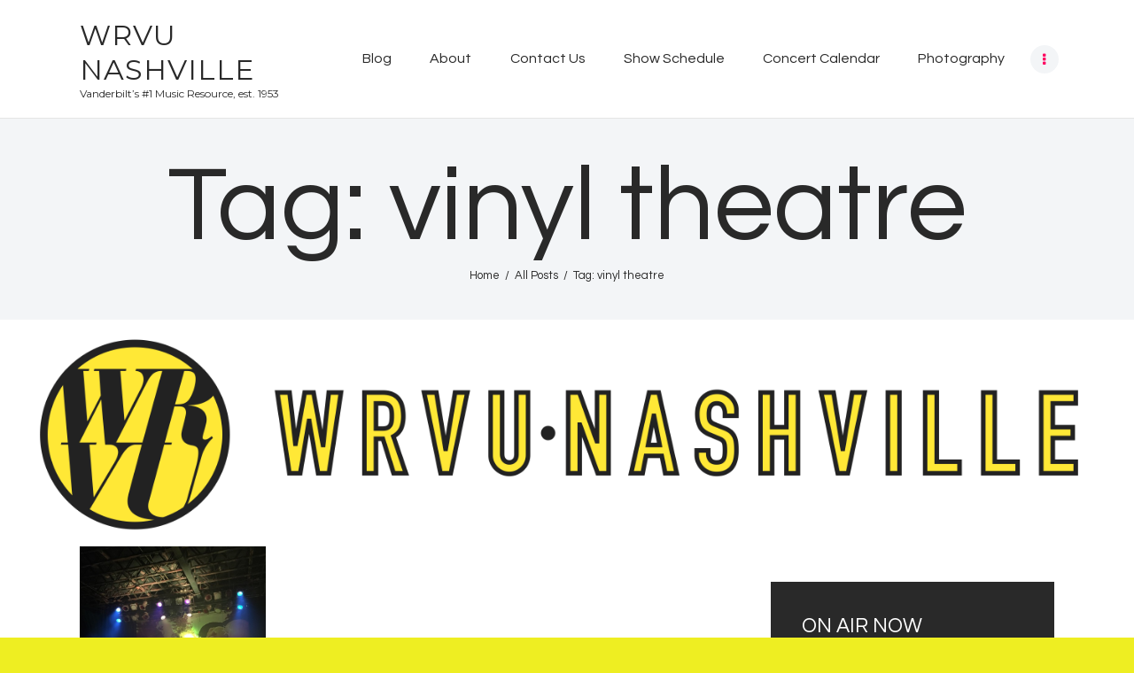

--- FILE ---
content_type: text/html; charset=UTF-8
request_url: https://wrvu.org/tag/vinyl-theatre/
body_size: 10324
content:
<!DOCTYPE html>
<html lang="en-US" class="no-js scheme_default">
<head>
			<meta charset="UTF-8">
		<meta name="viewport" content="width=device-width, initial-scale=1, maximum-scale=1">
		<meta name="format-detection" content="telephone=no">
		<link rel="profile" href="//gmpg.org/xfn/11">
		<link rel="pingback" href="https://wrvu.org/xmlrpc.php">
		<title>vinyl theatre &#8211; WRVU Nashville</title>
<link rel='dns-prefetch' href='//fonts.googleapis.com' />
<link rel='dns-prefetch' href='//s.w.org' />
<link rel="alternate" type="application/rss+xml" title="WRVU Nashville &raquo; Feed" href="https://wrvu.org/feed/" />
<link rel="alternate" type="application/rss+xml" title="WRVU Nashville &raquo; Comments Feed" href="https://wrvu.org/comments/feed/" />
<link rel="alternate" type="application/rss+xml" title="WRVU Nashville &raquo; vinyl theatre Tag Feed" href="https://wrvu.org/tag/vinyl-theatre/feed/" />
<meta property="og:site_name" content="WRVU Nashville" />
			<meta property="og:description" content="Vanderbilt’s #1 Music Resource, est. 1953" />
			<meta property="og:type" content="website" />		<script type="text/javascript">
			window._wpemojiSettings = {"baseUrl":"https:\/\/s.w.org\/images\/core\/emoji\/13.0.1\/72x72\/","ext":".png","svgUrl":"https:\/\/s.w.org\/images\/core\/emoji\/13.0.1\/svg\/","svgExt":".svg","source":{"concatemoji":"https:\/\/wrvu.org\/wp-includes\/js\/wp-emoji-release.min.js?ver=5.6"}};
			!function(e,a,t){var r,n,o,i,p=a.createElement("canvas"),s=p.getContext&&p.getContext("2d");function c(e,t){var a=String.fromCharCode;s.clearRect(0,0,p.width,p.height),s.fillText(a.apply(this,e),0,0);var r=p.toDataURL();return s.clearRect(0,0,p.width,p.height),s.fillText(a.apply(this,t),0,0),r===p.toDataURL()}function l(e){if(!s||!s.fillText)return!1;switch(s.textBaseline="top",s.font="600 32px Arial",e){case"flag":return!c([127987,65039,8205,9895,65039],[127987,65039,8203,9895,65039])&&(!c([55356,56826,55356,56819],[55356,56826,8203,55356,56819])&&!c([55356,57332,56128,56423,56128,56418,56128,56421,56128,56430,56128,56423,56128,56447],[55356,57332,8203,56128,56423,8203,56128,56418,8203,56128,56421,8203,56128,56430,8203,56128,56423,8203,56128,56447]));case"emoji":return!c([55357,56424,8205,55356,57212],[55357,56424,8203,55356,57212])}return!1}function d(e){var t=a.createElement("script");t.src=e,t.defer=t.type="text/javascript",a.getElementsByTagName("head")[0].appendChild(t)}for(i=Array("flag","emoji"),t.supports={everything:!0,everythingExceptFlag:!0},o=0;o<i.length;o++)t.supports[i[o]]=l(i[o]),t.supports.everything=t.supports.everything&&t.supports[i[o]],"flag"!==i[o]&&(t.supports.everythingExceptFlag=t.supports.everythingExceptFlag&&t.supports[i[o]]);t.supports.everythingExceptFlag=t.supports.everythingExceptFlag&&!t.supports.flag,t.DOMReady=!1,t.readyCallback=function(){t.DOMReady=!0},t.supports.everything||(n=function(){t.readyCallback()},a.addEventListener?(a.addEventListener("DOMContentLoaded",n,!1),e.addEventListener("load",n,!1)):(e.attachEvent("onload",n),a.attachEvent("onreadystatechange",function(){"complete"===a.readyState&&t.readyCallback()})),(r=t.source||{}).concatemoji?d(r.concatemoji):r.wpemoji&&r.twemoji&&(d(r.twemoji),d(r.wpemoji)))}(window,document,window._wpemojiSettings);
		</script>
		<style type="text/css">
img.wp-smiley,
img.emoji {
	display: inline !important;
	border: none !important;
	box-shadow: none !important;
	height: 1em !important;
	width: 1em !important;
	margin: 0 .07em !important;
	vertical-align: -0.1em !important;
	background: none !important;
	padding: 0 !important;
}
</style>
	<link property="stylesheet" rel='stylesheet' id='player-css'  href='https://wrvu.org/wp-content/plugins/radio//css/radio.css?ver=5.6' type='text/css' media='all' />
<link property="stylesheet" rel='stylesheet' id='sgr-css'  href='https://wrvu.org/wp-content/plugins/simple-google-recaptcha/sgr.css?ver=1687810633' type='text/css' media='all' />
<link property="stylesheet" rel='stylesheet' id='wp-block-library-css'  href='https://wrvu.org/wp-includes/css/dist/block-library/style.min.css?ver=5.6' type='text/css' media='all' />
<link property="stylesheet" rel='stylesheet' id='mptt-style-css'  href='https://wrvu.org/wp-content/plugins/mp-timetable/media/css/style.css?ver=2.4.14' type='text/css' media='all' />
<link property="stylesheet" rel='stylesheet' id='social-widget-css'  href='https://wrvu.org/wp-content/plugins/social-media-widget/social_widget.css?ver=5.6' type='text/css' media='all' />
<link property="stylesheet" rel='stylesheet' id='trx_addons-icons-css'  href='https://wrvu.org/wp-content/plugins/trx_addons/css/font-icons/css/trx_addons_icons-embedded.css' type='text/css' media='all' />
<link property="stylesheet" rel='stylesheet' id='swiperslider-css'  href='https://wrvu.org/wp-content/plugins/trx_addons/js/swiper/swiper.min.css' type='text/css' media='all' />
<link property="stylesheet" rel='stylesheet' id='magnific-popup-css'  href='https://wrvu.org/wp-content/plugins/modula/assets/lightboxes/magnific/magnific-popup.css' type='text/css' media='all' />
<link property="stylesheet" rel='stylesheet' id='trx_addons-css'  href='https://wrvu.org/wp-content/plugins/trx_addons/css/trx_addons.css' type='text/css' media='all' />
<link property="stylesheet" rel='stylesheet' id='trx_addons-animation-css'  href='https://wrvu.org/wp-content/plugins/trx_addons/css/trx_addons.animation.css' type='text/css' media='all' />
<link property="stylesheet" rel='stylesheet' id='simple-social-icons-font-css'  href='https://wrvu.org/wp-content/plugins/simple-social-icons/css/style.css?ver=3.0.2' type='text/css' media='all' />
<link property="stylesheet" rel='stylesheet' id='sounder-font-google_fonts-css'  href='//fonts.googleapis.com/css?family=Questrial:400|Montserrat:100,300,300i,400,400i,500,500i,600,600i,700,700i,800&#038;subset=latin,latin-ext' type='text/css' media='all' />
<link property="stylesheet" rel='stylesheet' id='fontello-icons-css'  href='https://wrvu.org/wp-content/themes/sounder/css/font-icons/css/fontello-embedded.css' type='text/css' media='all' />
<link property="stylesheet" rel='stylesheet' id='sounder-main-css'  href='https://wrvu.org/wp-content/themes/sounder/style.css' type='text/css' media='all' />
<link property="stylesheet" rel='stylesheet' id='sounder-colors-css'  href='https://wrvu.org/wp-content/themes/sounder/css/__colors.css' type='text/css' media='all' />
<link property="stylesheet" rel='stylesheet' id='mediaelement-css'  href='https://wrvu.org/wp-includes/js/mediaelement/mediaelementplayer-legacy.min.css?ver=4.2.16' type='text/css' media='all' />
<link property="stylesheet" rel='stylesheet' id='wp-mediaelement-css'  href='https://wrvu.org/wp-includes/js/mediaelement/wp-mediaelement.min.css?ver=5.6' type='text/css' media='all' />
<link property="stylesheet" rel='stylesheet' id='trx_addons-responsive-css'  href='https://wrvu.org/wp-content/plugins/trx_addons/css/trx_addons.responsive.css' type='text/css' media='all' />
<link property="stylesheet" rel='stylesheet' id='sounder-responsive-css'  href='https://wrvu.org/wp-content/themes/sounder/css/responsive.css' type='text/css' media='all' />
<script type='text/javascript' src='https://wrvu.org/wp-includes/js/jquery/jquery.min.js?ver=3.5.1' id='jquery-core-js'></script>
<script type='text/javascript' src='https://wrvu.org/wp-includes/js/jquery/jquery-migrate.min.js?ver=3.3.2' id='jquery-migrate-js'></script>
<script type='text/javascript' src='https://wrvu.org/wp-content/plugins/radio//js/amplitude.js?ver=5.6' id='amplitude-js'></script>
<script type='text/javascript' src='https://wrvu.org/wp-content/plugins/radio//js/player.js?ver=5.6' id='player-js'></script>
<script type='text/javascript' id='sgr-js-extra'>
/* <![CDATA[ */
var sgr = {"sgr_site_key":"6LdaijYaAAAAANlXquXrN0RH0slq-Da1eqcltXTo"};
/* ]]> */
</script>
<script type='text/javascript' src='https://wrvu.org/wp-content/plugins/simple-google-recaptcha/sgr.js?ver=1687810633' id='sgr-js'></script>
<script type='text/javascript' src='https://wrvu.org/wp-content/themes/sounder/js/theme-gallery/modernizr.min.js' id='modernizr-js'></script>
<link rel="https://api.w.org/" href="https://wrvu.org/wp-json/" /><link rel="alternate" type="application/json" href="https://wrvu.org/wp-json/wp/v2/tags/577" /><link rel="EditURI" type="application/rsd+xml" title="RSD" href="https://wrvu.org/xmlrpc.php?rsd" />
<link rel="wlwmanifest" type="application/wlwmanifest+xml" href="https://wrvu.org/wp-includes/wlwmanifest.xml" /> 
<noscript><style type="text/css">.mptt-shortcode-wrapper .mptt-shortcode-table:first-of-type{display:table!important}.mptt-shortcode-wrapper .mptt-shortcode-table .mptt-event-container:hover{height:auto!important;min-height:100%!important}body.mprm_ie_browser .mptt-shortcode-wrapper .mptt-event-container{height:auto!important}@media (max-width:767px){.mptt-shortcode-wrapper .mptt-shortcode-table:first-of-type{display:none!important}}</style></noscript><!-- Analytics by WP Statistics - https://wp-statistics.com -->
<style type="text/css" id="custom-background-css">
body.custom-background { background-color: #eeee22; }
</style>
	<link rel="icon" href="https://wrvu.org/wp-content/uploads/2020/01/cropped-WRVU_favicon-32x32.png" sizes="32x32" />
<link rel="icon" href="https://wrvu.org/wp-content/uploads/2020/01/cropped-WRVU_favicon-192x192.png" sizes="192x192" />
<link rel="apple-touch-icon" href="https://wrvu.org/wp-content/uploads/2020/01/cropped-WRVU_favicon-180x180.png" />
<meta name="msapplication-TileImage" content="https://wrvu.org/wp-content/uploads/2020/01/cropped-WRVU_favicon-270x270.png" />
</head>

<body class="archive tag tag-vinyl-theatre tag-577 custom-background body_tag scheme_default blog_mode_blog body_style_fullwide  is_stream blog_style_masonry_3 sidebar_show sidebar_right remove_margins trx_addons_present header_type_default header_style_header-default header_position_default menu_style_top no_layout modula-best-grid-gallery">
    
	
	<div class="body_wrap">

		<div class="page_wrap"><header class="top_panel top_panel_default without_bg_image"><div class="top_panel_navi sc_layouts_row sc_layouts_row_type_compact sc_layouts_row_fixed sc_layouts_row_fixed_always sc_layouts_row_delimiter">
	<div class="content_wrap">
		<div class="columns_wrap columns_fluid">
			<div class="sc_layouts_column sc_layouts_column_align_left sc_layouts_column_icons_position_left sc_layouts_column_fluid column-1_4">
				<div class="sc_layouts_item"><a class="sc_layouts_logo" href="https://wrvu.org/"><span class="logo_text">WRVU Nashville</span><span class="logo_slogan">Vanderbilt’s #1 Music Resource, est. 1953</span></a></div>
			</div><div class="sc_layouts_column sc_layouts_column_align_right sc_layouts_column_icons_position_left sc_layouts_column_fluid column-3_4">
				<div class="sc_layouts_item">
					<nav itemscope itemtype="//schema.org/SiteNavigationElement" class="menu_main_nav_area sc_layouts_menu sc_layouts_menu_default sc_layouts_hide_on_mobile"><ul id="menu_main" class="sc_layouts_menu_nav menu_main_nav"><li id="menu-item-66017" class="menu-item menu-item-type-taxonomy menu-item-object-category menu-item-has-children menu-item-66017"><a href="https://wrvu.org/category/music/"><span>Blog</span></a>
<ul class="sub-menu"><li id="menu-item-60550" class="menu-item menu-item-type-taxonomy menu-item-object-category menu-item-60550"><a href="https://wrvu.org/category/album-review/"><span>Album Reviews</span></a></li><li id="menu-item-60552" class="menu-item menu-item-type-taxonomy menu-item-object-category menu-item-60552"><a href="https://wrvu.org/category/concert-review/"><span>Concert Reviews</span></a></li><li id="menu-item-60790" class="menu-item menu-item-type-taxonomy menu-item-object-category menu-item-60790"><a href="https://wrvu.org/category/interviews/"><span>Interviews</span></a></li><li id="menu-item-60553" class="menu-item menu-item-type-taxonomy menu-item-object-category menu-item-60553"><a href="https://wrvu.org/category/opinion/"><span>Opinion</span></a></li></ul>
</li><li id="menu-item-40" class="menu-item menu-item-type-post_type menu-item-object-page menu-item-40"><a href="https://wrvu.org/about/"><span>About</span></a></li><li id="menu-item-39" class="menu-item menu-item-type-post_type menu-item-object-page menu-item-39"><a href="https://wrvu.org/about/contact/"><span>Contact Us</span></a></li><li id="menu-item-60918" class="menu-item menu-item-type-post_type menu-item-object-page menu-item-60918"><a href="https://wrvu.org/schedule/"><span>Show Schedule</span></a></li><li id="menu-item-60529" class="menu-item menu-item-type-post_type menu-item-object-page menu-item-60529"><a href="https://wrvu.org/events/"><span>Concert Calendar</span></a></li><li id="menu-item-60559" class="menu-item menu-item-type-post_type menu-item-object-page menu-item-60559"><a href="https://wrvu.org/photos-2/"><span>Photography</span></a></li><li id="menu-item-13003" class="menu-item menu-item-type-post_type menu-item-object-page menu-item-13003"><a href="https://wrvu.org/videos/"><span>Videos</span></a></li></ul></nav>					<div class="sc_layouts_iconed_text sc_layouts_menu_mobile_button">
						<a class="sc_layouts_item_link sc_layouts_iconed_text_link" href="#">
							<span class="sc_layouts_item_icon sc_layouts_iconed_text_icon trx_addons_icon-menu"></span>
						</a>
					</div>
				</div>
			</div>
		</div><!-- /.columns_wrap -->
	</div><!-- /.content_wrap -->
</div><!-- /.top_panel_navi -->	<div class="top_panel_title sc_layouts_row sc_layouts_row_type_normal">
		<div class="content_wrap">
			<div class="sc_layouts_column sc_layouts_column_align_center">
				<div class="sc_layouts_item">
					<div class="sc_layouts_title sc_align_center">
						<div class="sc_layouts_title_title">							<h1 itemprop="headline" class="sc_layouts_title_caption">Tag: vinyl theatre</h1>
							</div><div class="sc_layouts_title_breadcrumbs"><div class="breadcrumbs"><a class="breadcrumbs_item home" href="https://wrvu.org/">Home</a><span class="breadcrumbs_delimiter"></span><a href="https://wrvu.org">All Posts</a><span class="breadcrumbs_delimiter"></span><span class="breadcrumbs_item current">Tag: vinyl theatre</span></div></div>
					</div>
				</div>
			</div>
		</div>
	</div>
			<div class="header_widgets_wrap widget_area header_fullwidth">
			<div class="header_widgets_inner widget_area_inner">
				<aside id="trx_addons_widget_banner-2" class="widget widget_fullwidth widget_banner"><span class="image_wrap"><img src="//wrvu.org/wp-content/uploads/2014/07/possible-Header.png" alt="" width="3000" height="600"></span></aside>			</div>	<!-- /.header_widgets_inner -->
		</div>	<!-- /.header_widgets_wrap -->
		</header><div class="menu_mobile_overlay"></div>
<div class="menu_mobile menu_mobile_fullscreen scheme_dark">
	<div class="menu_mobile_inner">
		<a class="menu_mobile_close icon-cancel"></a><a class="sc_layouts_logo" href="https://wrvu.org/"><span class="logo_text">WRVU Nashville</span><span class="logo_slogan">Vanderbilt’s #1 Music Resource, est. 1953</span></a><nav itemscope itemtype="//schema.org/SiteNavigationElement" class="menu_mobile_nav_area sc_layouts_menu sc_layouts_menu_default "><ul id="menu_mobile" class=" menu_mobile_nav"><li id="menu_mobile-item-66017" class="menu-item menu-item-type-taxonomy menu-item-object-category menu-item-has-children menu-item-66017"><a href="https://wrvu.org/category/music/"><span>Blog</span></a>
<ul class="sub-menu"><li id="menu_mobile-item-60550" class="menu-item menu-item-type-taxonomy menu-item-object-category menu-item-60550"><a href="https://wrvu.org/category/album-review/"><span>Album Reviews</span></a></li><li id="menu_mobile-item-60552" class="menu-item menu-item-type-taxonomy menu-item-object-category menu-item-60552"><a href="https://wrvu.org/category/concert-review/"><span>Concert Reviews</span></a></li><li id="menu_mobile-item-60790" class="menu-item menu-item-type-taxonomy menu-item-object-category menu-item-60790"><a href="https://wrvu.org/category/interviews/"><span>Interviews</span></a></li><li id="menu_mobile-item-60553" class="menu-item menu-item-type-taxonomy menu-item-object-category menu-item-60553"><a href="https://wrvu.org/category/opinion/"><span>Opinion</span></a></li></ul>
</li><li id="menu_mobile-item-40" class="menu-item menu-item-type-post_type menu-item-object-page menu-item-40"><a href="https://wrvu.org/about/"><span>About</span></a></li><li id="menu_mobile-item-39" class="menu-item menu-item-type-post_type menu-item-object-page menu-item-39"><a href="https://wrvu.org/about/contact/"><span>Contact Us</span></a></li><li id="menu_mobile-item-60918" class="menu-item menu-item-type-post_type menu-item-object-page menu-item-60918"><a href="https://wrvu.org/schedule/"><span>Show Schedule</span></a></li><li id="menu_mobile-item-60529" class="menu-item menu-item-type-post_type menu-item-object-page menu-item-60529"><a href="https://wrvu.org/events/"><span>Concert Calendar</span></a></li><li id="menu_mobile-item-60559" class="menu-item menu-item-type-post_type menu-item-object-page menu-item-60559"><a href="https://wrvu.org/photos-2/"><span>Photography</span></a></li><li id="menu_mobile-item-13003" class="menu-item menu-item-type-post_type menu-item-object-page menu-item-13003"><a href="https://wrvu.org/videos/"><span>Videos</span></a></li></ul></nav><div class="search_wrap search_style_normal search_mobile">
	<div class="search_form_wrap">
		<form role="search" method="get" class="search_form" action="https://wrvu.org/">
			<input type="text" class="search_field" placeholder="Search" value="" name="s">
			<button type="submit" class="search_submit trx_addons_icon-search"></button>
					</form>
	</div>
	</div><div class="socials_mobile"><a target="_blank" href="https://www.instagram.com/wrvunashville/" class="social_item social_item_style_icons social_item_type_icons"><span class="social_icon social_icon_instagramm"><span class="icon-instagramm"></span></span></a><a target="_blank" href="https://www.youtube.com/@wrvunashville/videos" class="social_item social_item_style_icons social_item_type_icons"><span class="social_icon social_icon_youtube"><span class="icon-youtube"></span></span></a></div>	</div>
</div>

			<div class="page_content_wrap">

								<div class="content_wrap">
				
									

					<div class="content">
										
<div class="posts_container masonry_wrap"><div class="masonry_item masonry_item-1_3"><article id="post-4356"
	class="post_item post_format_standard post_layout_classic post_layout_classic_3 post_layout_masonry post_layout_masonry_3 post-4356 post type-post status-publish format-standard has-post-thumbnail hentry category-concert-review category-indie-rock category-music category-opinion tag-concert tag-dance tag-dreaming tag-exit-in tag-grizfolk tag-live tag-nashville tag-smallpools tag-synth-rock tag-vinyl-theatre"	>
	<div class="post_featured with_thumb hover_icon"><img width="600" height="600" src="https://wrvu.org/wp-content/uploads/2015/04/IMG_3386-e1429741164979.jpg" class="attachment-sounder-thumb-masonry-big size-sounder-thumb-masonry-big wp-post-image" alt="" loading="lazy" /><div class="mask"></div>            <div class="icons">
                <a href="https://wrvu.org/celebrating-the-end-of-classes-with-smallpools-grizfolk-and-vinyl-theatre-at-exitin/" aria-hidden="true" class="icon-link" title="Celebrating the End of Classes with Smallpools, Grizfolk, and Vinyl Theatre at Exit/In"><div class="line-round-1"></div><div class="line-round-2"></div><div class="line-round-3"></div></a>
            </div>
            </div>		<div class="post_header entry-header">
			<h4 class="post_title entry-title"><a href="https://wrvu.org/celebrating-the-end-of-classes-with-smallpools-grizfolk-and-vinyl-theatre-at-exitin/" rel="bookmark">Celebrating the End of Classes with Smallpools, Grizfolk, and Vinyl Theatre at Exit/In</a></h4><div class="post_meta">						<span class="post_meta_item post_date"><a href="https://wrvu.org/celebrating-the-end-of-classes-with-smallpools-grizfolk-and-vinyl-theatre-at-exitin/">April 22, 2015</a></span>
												<a class="post_meta_item post_author" rel="author" href="https://wrvu.org/author/zblumenfeld/">
							Zach Blumenfeld						</a>
						</div><!-- .post_meta -->		</div><!-- .entry-header -->
		
	<div class="post_content entry-content">
		<div class="post_content_inner">
			<figure id="attachment_4358" aria-describedby="caption-attachment-4358" style="width: 600px" class="wp-caption aligncenter"><a href="http://wrvu.org/wp-content/uploads/2015/04/IMG_3386-e1429741164979.jpg"><img loading="lazy" class="size-full wp-image-4358" src="http://wrvu.org/wp-content/uploads/2015/04/IMG_3386-e1429741164979.jpg" alt="Last night Smallpools played Exit/In for the second time in the past six months, this time promoting their new album LOVETAP!" width="600" height="600" /></a><figcaption id="caption-attachment-4358" class="wp-caption-text">Last night Smallpools played Exit/In for the second time in the past six months, this time promoting their new album LOVETAP!</figcaption></figure>
<p>At 3pm yesterday, I turned in the final assignment of my college career. Partially to celebrate and partially to distract myself from the terror of facing the adult world, I headed over to Exit/In with my friend Sparling to see Smallpools rock the joint. My sister loves the band and had turned me on to their music, so making her jealous was another great reason to go to the show.</p>
<p>We arrived at 7:30 to find the half-full floor dominated by people without the over-21 hand stamps. Any illusion I had of being able to escape feeling old vanished immediately. Pitying the venue for what promised to be a slow night of alcohol sales, I grabbed a Shiner Bock and snagged a spot in the crowd just behind a couple of girls taking selfies. Naturally, Sparling and I photobombed as many as we could.</p>
		</div>
			</div><!-- .entry-content -->

</article></div></div>				
					</div><!-- </.content> -->

							<div class="sidebar right widget_area" role="complementary">
			<div class="sidebar_inner">
				<div class="widget">
		<div class="widgetwrap">

		<script type="text/javascript">
		document.streaming_host = "https://streaming.wrvu.org/live";
		document.stream_info_host = "https://playlists.wrvu.org/onnow/with_art/on_now_art.php";
		document.default_image = "https://wrvu.org/wp-content/plugins/radio//images/no_album_available.png";
		</script>

		<h4 class="widgettitle">ON AIR NOW</h4>

<!-- Start Top Header -->
		<div id="top-header" class="hidden-on-collapse">
			<div class="now-playing-title" data-amplitude-song-info="name"></div>
			<div class="album-information"><span data-amplitude-song-info="artist"></span> - <span data-amplitude-song-info="album"></span></div>
		</div>
		<!-- End Top Header -->

		<!-- Start Large Album Art -->
		<div id="top-large-album" class="hidden-on-collapse">
			<img id="large-album-art" data-amplitude-song-info="cover_art_url"/>
		</div>
		<!-- End Large Album Art -->

		<!-- Begin Small Player -->
		<div id="small-player">
			<!-- Begin Small Player Left -->
			<div id="small-player-left" class="hidden-on-expanded">
				<div id="small-player-toggle" class="small-player-toggle-expand"></div>
			</div>
			<!-- End Small Player Left -->

			<!-- Begin Small Player Album Art -->
			<img id="small-player-album-art" class="hidden-on-expanded" data-amplitude-song-info="cover_art_url"/>
			<!-- End Small Player Album Art -->

			<!-- Begin Small Player Middle -->
			<div id="small-player-middle" class="hidden-on-expanded">	
				<div id="small-player-middle-top">
					<!-- Begin Controls Container -->
					<div id="small-player-middle-controls">
						<div class="amplitude-play-pause amplitude-paused" amplitude-main-play-pause="true" id="middle-top-play-pause"></div>
					</div>
					<!-- End Controls Container -->

					<!-- Begin Meta Container -->
					<div id="small-player-middle-meta">
						<div class="now-playing-title" amplitude-song-info="name"></div>
						<div class="album-information"><span amplitude-song-info="artist"></span> - <span amplitude-song-info="album"></span></div>
					</div>
					<!-- End Meta Container -->
				</div>
				
				<div id="small-player-middle-bottom">
					<div class="amplitude-song-time-visualization" amplitude-single-song-time-visualization="true" id="song-time-visualization"></div>
				</div>
			</div>
			<!-- End Small Player Middle -->

			<!-- Begin Small Player Right -->
			<div id="small-player-right" class="hidden-on-expanded">
				<span class="current-time">
					<span class="amplitude-current-minutes" amplitude-single-current-minutes="true">0</span>:<span class="amplitude-current-seconds" amplitude-single-current-seconds="true">00</span>
				</span>
			</div>
			<!-- End Small Player Right -->

			<!-- Begin Small Player Full Bottom -->
			<div id="small-player-full-bottom" class="hidden-on-collapse">
				<div id="small-player-full-bottom-controls">
					<div class="amplitude-play-pause amplitude-paused" amplitude-main-play-pause="true" id="small-player-bottom-play-pause"></div>
				</div>
			</div>
			<!-- End Small Player Full Bottom -->
		</div>
		<!-- End Small Player -->

		</div>
		</div>
	<aside id="mp-timetable-7" class="widget widget_recent_entries"><h5 class="widget_title">UP NEXT</h5>			<div class="go-wrap">
							<div class="item-mp img event">
					<img width="150" height="150" src="https://wrvu.org/wp-content/uploads/2019/12/Screenshot-2023-06-26-at-10.47.30-AM-150x150.png" class="alignleft event-thumbnail" alt="DJ Hal Automation Mix" loading="lazy" srcset="https://wrvu.org/wp-content/uploads/2019/12/Screenshot-2023-06-26-at-10.47.30-AM-150x150.png 150w, https://wrvu.org/wp-content/uploads/2019/12/Screenshot-2023-06-26-at-10.47.30-AM-90x90.png 90w, https://wrvu.org/wp-content/uploads/2019/12/Screenshot-2023-06-26-at-10.47.30-AM-370x370.png 370w" sizes="(max-width: 150px) 100vw, 150px" />
					<span class="post-date">
										<time datetime="00:00" class="timeslot-start">12:00 am</time>-<time datetime="17:00" class="timeslot-end">5:00 pm</time>
				</span>

                        <h6 class="post_title"><a href="https://wrvu.org/timetable/event/dj-hal-automation-mix/" title="DJ Hal Automation Mix" class="event-link">
            DJ Hal Automation Mix                </a></h6>
            
				</div>
							<div class="item-mp no_img event">
					
					<span class="post-date">
										<time datetime="17:00" class="timeslot-start">5:00 pm</time>-<time datetime="18:00" class="timeslot-end">6:00 pm</time>
				</span>

                        <h6 class="post_title"><a href="https://wrvu.org/timetable/event/abcs-through-the-decades/" title="ABCs through the Decades" class="event-link">
            ABCs through the Decades                </a></h6>
            
				</div>
							<div class="item-mp img event">
					<img width="150" height="150" src="https://wrvu.org/wp-content/uploads/2019/12/Screenshot-2023-06-26-at-10.47.30-AM-150x150.png" class="alignleft event-thumbnail" alt="DJ Hal Automation Mix" loading="lazy" srcset="https://wrvu.org/wp-content/uploads/2019/12/Screenshot-2023-06-26-at-10.47.30-AM-150x150.png 150w, https://wrvu.org/wp-content/uploads/2019/12/Screenshot-2023-06-26-at-10.47.30-AM-90x90.png 90w, https://wrvu.org/wp-content/uploads/2019/12/Screenshot-2023-06-26-at-10.47.30-AM-370x370.png 370w" sizes="(max-width: 150px) 100vw, 150px" />
					<span class="post-date">
										<time datetime="18:00" class="timeslot-start">6:00 pm</time>-<time datetime="20:00" class="timeslot-end">8:00 pm</time>
				</span>

                        <h6 class="post_title"><a href="https://wrvu.org/timetable/event/dj-hal-automation-mix/" title="DJ Hal Automation Mix" class="event-link">
            DJ Hal Automation Mix                </a></h6>
            
				</div>
							<div class="item-mp img event">
					<img width="150" height="150" src="https://wrvu.org/wp-content/uploads/2019/12/Screenshot-2023-06-26-at-10.47.30-AM-150x150.png" class="alignleft event-thumbnail" alt="DJ Hal Automation Mix" loading="lazy" srcset="https://wrvu.org/wp-content/uploads/2019/12/Screenshot-2023-06-26-at-10.47.30-AM-150x150.png 150w, https://wrvu.org/wp-content/uploads/2019/12/Screenshot-2023-06-26-at-10.47.30-AM-90x90.png 90w, https://wrvu.org/wp-content/uploads/2019/12/Screenshot-2023-06-26-at-10.47.30-AM-370x370.png 370w" sizes="(max-width: 150px) 100vw, 150px" />
					<span class="post-date">
										<time datetime="18:00" class="timeslot-start">6:00 pm</time>-<time datetime="20:00" class="timeslot-end">8:00 pm</time>
				</span>

                        <h6 class="post_title"><a href="https://wrvu.org/timetable/event/dj-hal-automation-mix/" title="DJ Hal Automation Mix" class="event-link">
            DJ Hal Automation Mix                </a></h6>
            
				</div>
							<div class="item-mp no_img event">
					
					<span class="post-date">
										<time datetime="20:00" class="timeslot-start">8:00 pm</time>-<time datetime="21:00" class="timeslot-end">9:00 pm</time>
				</span>

                        <h6 class="post_title"><a href="https://wrvu.org/timetable/event/cannery-concerto/" title="Cannery Concerto" class="event-link">
            Cannery Concerto                </a></h6>
            
				</div>
							<div class="item-mp no_img event">
					
					<span class="post-date">
										<time datetime="20:00" class="timeslot-start">8:00 pm</time>-<time datetime="21:00" class="timeslot-end">9:00 pm</time>
				</span>

                        <h6 class="post_title"><a href="https://wrvu.org/timetable/event/cannery-concerto/" title="Cannery Concerto" class="event-link">
            Cannery Concerto                </a></h6>
            
				</div>
							<div class="item-mp no_img event">
					
					<span class="post-date">
										<time datetime="21:00" class="timeslot-start">9:00 pm</time>-<time datetime="22:00" class="timeslot-end">10:00 pm</time>
				</span>

                        <h6 class="post_title"><a href="https://wrvu.org/timetable/event/nosferatu-men/" title="Nosferatu Men" class="event-link">
            Nosferatu Men                </a></h6>
            
				</div>
							<div class="item-mp img event">
					<img width="150" height="150" src="https://wrvu.org/wp-content/uploads/2019/12/Screenshot-2023-06-26-at-10.47.30-AM-150x150.png" class="alignleft event-thumbnail" alt="DJ Hal Automation Mix" loading="lazy" srcset="https://wrvu.org/wp-content/uploads/2019/12/Screenshot-2023-06-26-at-10.47.30-AM-150x150.png 150w, https://wrvu.org/wp-content/uploads/2019/12/Screenshot-2023-06-26-at-10.47.30-AM-90x90.png 90w, https://wrvu.org/wp-content/uploads/2019/12/Screenshot-2023-06-26-at-10.47.30-AM-370x370.png 370w" sizes="(max-width: 150px) 100vw, 150px" />
					<span class="post-date">
										<time datetime="22:00" class="timeslot-start">10:00 pm</time>-<time datetime="23:59" class="timeslot-end">11:59 pm</time>
				</span>

                        <h6 class="post_title"><a href="https://wrvu.org/timetable/event/dj-hal-automation-mix/" title="DJ Hal Automation Mix" class="event-link">
            DJ Hal Automation Mix                </a></h6>
            
				</div>
					</div>
		</aside><aside id="custom_html-6" class="widget_text widget widget_custom_html"><h5 class="widget_title">WRVU Mobile App</h5><div class="textwidget custom-html-widget"><figure class="wp-block-image size-large is-resized"><a href="https://apps.apple.com/us/app/wrvu-radio/id385793115"><img src="http://wrvu.org/wp-content/uploads/2023/06/Download_on_the_App_Store_Badge.svg_.webp" alt="" class="wp-image-67604" width="260" height="77"/></a></figure>


<figure class="wp-block-image size-large is-resized"><a href="https://play.google.com/store/apps/details?id=org.wrvu.androidplayer&amp;feature=search_result"><img src="http://wrvu.org/wp-content/uploads/2023/06/en_badge_web_generic.png" alt="" class="wp-image-67608" width="264" height="102"/></a></figure></div></aside><aside id="media_image-4" class="widget widget_media_image"><a href="http://wrvu.org/wp-login.php"><img width="270" height="152" src="https://wrvu.org/wp-content/uploads/2023/09/Screenshot-2023-09-25-at-1.39.58-PM-270x152.png" class="image wp-image-68691  attachment-trx_addons-thumb-small size-trx_addons-thumb-small" alt="" loading="lazy" style="max-width: 100%; height: auto;" /></a></aside>			</div><!-- /.sidebar_inner -->
		</div><!-- /.sidebar -->
		</div><!-- </.content_wrap> -->			</div><!-- </.page_content_wrap> -->

			<footer class="footer_wrap footer_default scheme_default">
			<div class="footer_widgets_wrap widget_area footer_fullwidth sc_layouts_row sc_layouts_row_type_normal">
			<div class="footer_widgets_inner widget_area_inner">
				<aside id="trx_addons_widget_socials-5" class="widget widget_socials"><h5 class="widget_title">Connect With Us!</h5><div class="socials_wrap"><a target="_blank" href="https://www.instagram.com/wrvunashville/" class="social_item social_item_style_icons social_item_type_icons"><span class="social_icon social_icon_instagramm"><span class="icon-instagramm"></span></span></a><a target="_blank" href="https://www.youtube.com/@wrvunashville/videos" class="social_item social_item_style_icons social_item_type_icons"><span class="social_icon social_icon_youtube"><span class="icon-youtube"></span></span></a></div></aside>			</div><!-- /.footer_widgets_inner -->
		</div><!-- /.footer_widgets_wrap -->
		 
<div class="footer_copyright_wrap scheme_">
	<div class="footer_copyright_inner">
		<div class="content_wrap">
			<div class="copyright_text">WRVU  is not operated by Vanderbilt University. The views and opinions expressed in this publication are those of the authors and do not necessarily reflect the<br />
policy or position of Vanderbilt University or its official representatives. Vanderbilt® and the Vanderbilt logos are registered trademarks of The Vanderbilt University.<br />
© 2025 Vanderbilt University</div>
		</div>
	</div>
</div>
</footer><!-- /.footer_wrap -->

		</div><!-- /.page_wrap -->

	</div><!-- /.body_wrap -->

	
	<a href="#" class="trx_addons_scroll_to_top trx_addons_icon-up" title="Scroll to top"></a><style type="text/css" media="screen"></style><script type='text/javascript' src='https://wrvu.org/wp-content/plugins/trx_addons/js/swiper/swiper.jquery.min.js' id='swiperslider-js'></script>
<script type='text/javascript' src='https://wrvu.org/wp-content/plugins/modula/assets/lightboxes/magnific/jquery.magnific-popup.min.js?ver=2.2.0' id='magnific-popup-js'></script>
<script type='text/javascript' id='trx_addons-js-extra'>
/* <![CDATA[ */
var TRX_ADDONS_STORAGE = {"ajax_url":"https:\/\/wrvu.org\/wp-admin\/admin-ajax.php","ajax_nonce":"cff670ab28","site_url":"https:\/\/wrvu.org","post_id":"4356","vc_edit_mode":"0","popup_engine":"magnific","animate_inner_links":"0","menu_collapse":"1","menu_collapse_icon":"trx_addons_icon-ellipsis-vert","user_logged_in":"0","email_mask":"^([a-zA-Z0-9_\\-]+\\.)*[a-zA-Z0-9_\\-]+@[a-z0-9_\\-]+(\\.[a-z0-9_\\-]+)*\\.[a-z]{2,6}$","msg_ajax_error":"Invalid server answer!","msg_magnific_loading":"Loading image","msg_magnific_error":"Error loading image","msg_error_like":"Error saving your like! Please, try again later.","msg_field_name_empty":"The name can't be empty","msg_field_email_empty":"Too short (or empty) email address","msg_field_email_not_valid":"Invalid email address","msg_field_text_empty":"The message text can't be empty","msg_search_error":"Search error! Try again later.","msg_send_complete":"Send message complete!","msg_send_error":"Transmit failed!","ajax_views":"","menu_cache":[".menu_mobile_inner > nav > ul"],"login_via_ajax":"1","msg_login_empty":"The Login field can't be empty","msg_login_long":"The Login field is too long","msg_password_empty":"The password can't be empty and shorter then 4 characters","msg_password_long":"The password is too long","msg_login_success":"Login success! The page should be reloaded in 3 sec.","msg_login_error":"Login failed!","msg_not_agree":"Please, read and check 'Terms and Conditions'","msg_email_long":"E-mail address is too long","msg_email_not_valid":"E-mail address is invalid","msg_password_not_equal":"The passwords in both fields are not equal","msg_registration_success":"Registration success! Please log in!","msg_registration_error":"Registration failed!","shapes_url":"https:\/\/wrvu.org\/wp-content\/themes\/sounder\/trx_addons\/css\/shapes\/","scroll_to_anchor":"1","update_location_from_anchor":"0","msg_sc_googlemap_not_avail":"Googlemap service is not available","msg_sc_googlemap_geocoder_error":"Error while geocode address"};
/* ]]> */
</script>
<script type='text/javascript' src='https://wrvu.org/wp-content/plugins/trx_addons/js/trx_addons.js' id='trx_addons-js'></script>
<script type='text/javascript' id='wp-statistics-tracker-js-extra'>
/* <![CDATA[ */
var WP_Statistics_Tracker_Object = {"requestUrl":"https:\/\/wrvu.org\/wp-json\/wp-statistics\/v2","ajaxUrl":"https:\/\/wrvu.org\/wp-admin\/admin-ajax.php","hitParams":{"wp_statistics_hit":1,"source_type":"post_tag","source_id":577,"search_query":"","signature":"54f088d5849954998d3e7ca16463e3c7","endpoint":"hit"},"onlineParams":{"wp_statistics_hit":1,"source_type":"post_tag","source_id":577,"search_query":"","signature":"54f088d5849954998d3e7ca16463e3c7","endpoint":"online"},"option":{"userOnline":"1","consentLevel":"","dntEnabled":"","bypassAdBlockers":"","isWpConsentApiActive":false,"trackAnonymously":false,"isPreview":false},"jsCheckTime":"60000"};
/* ]]> */
</script>
<script type='text/javascript' src='https://wrvu.org/wp-content/plugins/wp-statistics/assets/js/tracker.js?ver=14.12.2' id='wp-statistics-tracker-js'></script>
<script type='text/javascript' src='https://wrvu.org/wp-content/plugins/trx_addons/components/cpt/layouts/shortcodes/menu/superfish.min.js' id='superfish-js'></script>
<script type='text/javascript' id='sounder-init-js-extra'>
/* <![CDATA[ */
var SOUNDER_STORAGE = {"ajax_url":"https:\/\/wrvu.org\/wp-admin\/admin-ajax.php","ajax_nonce":"cff670ab28","site_url":"https:\/\/wrvu.org","theme_url":"https:\/\/wrvu.org\/wp-content\/themes\/sounder","site_scheme":"scheme_default","user_logged_in":"","mobile_layout_width":"767","mobile_device":"","menu_side_stretch":"","menu_side_icons":"1","background_video":"","use_mediaelements":"1","comment_maxlength":"1000","admin_mode":"","email_mask":"^([a-zA-Z0-9_\\-]+\\.)*[a-zA-Z0-9_\\-]+@[a-z0-9_\\-]+(\\.[a-z0-9_\\-]+)*\\.[a-z]{2,6}$","strings":{"ajax_error":"Invalid server answer!","error_global":"Error data validation!","name_empty":"The name can&#039;t be empty","name_long":"Too long name","email_empty":"Too short (or empty) email address","email_long":"Too long email address","email_not_valid":"Invalid email address","text_empty":"The message text can&#039;t be empty","text_long":"Too long message text"},"alter_link_color":"#fe7259","button_hover":"default"};
/* ]]> */
</script>
<script type='text/javascript' src='https://wrvu.org/wp-content/themes/sounder/js/__scripts.js' id='sounder-init-js'></script>
<script type='text/javascript' src='https://wrvu.org/wp-includes/js/imagesloaded.min.js?ver=4.1.4' id='imagesloaded-js'></script>
<script type='text/javascript' src='https://wrvu.org/wp-includes/js/masonry.min.js?ver=4.2.2' id='masonry-js'></script>
<script type='text/javascript' src='https://wrvu.org/wp-content/themes/sounder/js/theme-gallery/classie.min.js' id='classie-js'></script>
<script type='text/javascript' src='https://wrvu.org/wp-content/themes/sounder/js/theme-gallery/theme-gallery.js' id='sounder-gallery-script-js'></script>
<script type='text/javascript' id='mediaelement-core-js-before'>
var mejsL10n = {"language":"en","strings":{"mejs.download-file":"Download File","mejs.install-flash":"You are using a browser that does not have Flash player enabled or installed. Please turn on your Flash player plugin or download the latest version from https:\/\/get.adobe.com\/flashplayer\/","mejs.fullscreen":"Fullscreen","mejs.play":"Play","mejs.pause":"Pause","mejs.time-slider":"Time Slider","mejs.time-help-text":"Use Left\/Right Arrow keys to advance one second, Up\/Down arrows to advance ten seconds.","mejs.live-broadcast":"Live Broadcast","mejs.volume-help-text":"Use Up\/Down Arrow keys to increase or decrease volume.","mejs.unmute":"Unmute","mejs.mute":"Mute","mejs.volume-slider":"Volume Slider","mejs.video-player":"Video Player","mejs.audio-player":"Audio Player","mejs.captions-subtitles":"Captions\/Subtitles","mejs.captions-chapters":"Chapters","mejs.none":"None","mejs.afrikaans":"Afrikaans","mejs.albanian":"Albanian","mejs.arabic":"Arabic","mejs.belarusian":"Belarusian","mejs.bulgarian":"Bulgarian","mejs.catalan":"Catalan","mejs.chinese":"Chinese","mejs.chinese-simplified":"Chinese (Simplified)","mejs.chinese-traditional":"Chinese (Traditional)","mejs.croatian":"Croatian","mejs.czech":"Czech","mejs.danish":"Danish","mejs.dutch":"Dutch","mejs.english":"English","mejs.estonian":"Estonian","mejs.filipino":"Filipino","mejs.finnish":"Finnish","mejs.french":"French","mejs.galician":"Galician","mejs.german":"German","mejs.greek":"Greek","mejs.haitian-creole":"Haitian Creole","mejs.hebrew":"Hebrew","mejs.hindi":"Hindi","mejs.hungarian":"Hungarian","mejs.icelandic":"Icelandic","mejs.indonesian":"Indonesian","mejs.irish":"Irish","mejs.italian":"Italian","mejs.japanese":"Japanese","mejs.korean":"Korean","mejs.latvian":"Latvian","mejs.lithuanian":"Lithuanian","mejs.macedonian":"Macedonian","mejs.malay":"Malay","mejs.maltese":"Maltese","mejs.norwegian":"Norwegian","mejs.persian":"Persian","mejs.polish":"Polish","mejs.portuguese":"Portuguese","mejs.romanian":"Romanian","mejs.russian":"Russian","mejs.serbian":"Serbian","mejs.slovak":"Slovak","mejs.slovenian":"Slovenian","mejs.spanish":"Spanish","mejs.swahili":"Swahili","mejs.swedish":"Swedish","mejs.tagalog":"Tagalog","mejs.thai":"Thai","mejs.turkish":"Turkish","mejs.ukrainian":"Ukrainian","mejs.vietnamese":"Vietnamese","mejs.welsh":"Welsh","mejs.yiddish":"Yiddish"}};
</script>
<script type='text/javascript' src='https://wrvu.org/wp-includes/js/mediaelement/mediaelement-and-player.min.js?ver=4.2.16' id='mediaelement-core-js'></script>
<script type='text/javascript' src='https://wrvu.org/wp-includes/js/mediaelement/mediaelement-migrate.min.js?ver=5.6' id='mediaelement-migrate-js'></script>
<script type='text/javascript' id='mediaelement-js-extra'>
/* <![CDATA[ */
var _wpmejsSettings = {"pluginPath":"\/wp-includes\/js\/mediaelement\/","classPrefix":"mejs-","stretching":"responsive"};
/* ]]> */
</script>
<script type='text/javascript' src='https://wrvu.org/wp-includes/js/mediaelement/wp-mediaelement.min.js?ver=5.6' id='wp-mediaelement-js'></script>
<script type='text/javascript' src='https://wrvu.org/wp-includes/js/wp-embed.min.js?ver=5.6' id='wp-embed-js'></script>
<style type="text/css" id="trx_addons-inline-styles-inline-css">.sc_layouts_title_title{font-size:2em}.custom-logo-link,.sc_layouts_logo{font-size:1.1em}</style>
</body>
</html>

--- FILE ---
content_type: application/javascript
request_url: https://wrvu.org/wp-content/plugins/radio//js/player.js?ver=5.6
body_size: 747
content:
jQuery(document).ready(function () {

    function generateSong(name, artist, album, cover_art) {
	art_url = cover_art ? cover_art : document.default_image;
            return {
                "name": name,
                "artist": artist,
                "album": album,
                "url": document.streaming_host, //+ "/;stream.mp3",
                "cover_art_url": art_url
            };
    }

    var catchall = "No Info Available";
    Amplitude.init({
        "songs": [
		   generateSong(catchall, catchall, catchall, "")
        ],
		"autoplay":true
    });

	var expanded = true;


	    jQuery('#small-player').hover(function(){
			jQuery('#small-player-middle-controls').show();
			jQuery('#small-player-middle-meta').hide();
		}, function(){
			jQuery('#small-player-middle-controls').hide();
			jQuery('#small-player-middle-meta').show();
		});
		jQuery('#top-large-album').hover(function(){
			jQuery('#top-header').show();
			jQuery('#small-player').show();
		});
		jQuery('#top-header').hover(function(){
			jQuery('#top-header').show();
			jQuery('#small-player').show();
		}, function(){
		});
		/*
			Toggles Album Art
		*/
		jQuery('#small-player-toggle').click(function(){
			setExpanded();
		});
		jQuery('#top-header-toggle').click(function(){
			jQuery('.hidden-on-collapse').hide();
			jQuery('.hidden-on-expanded').show();
			/*
				Is collapsed
			*/
			expanded = false;
			jQuery('#small-player').css('border-top-left-radius', '5px');
			jQuery('#small-player').css('border-top-right-radius', '5px');
		});

	function setExpanded() {
			jQuery('.hidden-on-collapse').show();
			jQuery('.hidden-on-expanded').hide();
			/*
				Is expanded
			*/
			expanded = true;
			jQuery('#small-player').css('border-top-left-radius', '0px');
			jQuery('#small-player').css('border-top-right-radius', '0px');
	}

	setExpanded();
	fetchNowPlaying();


	function fetchNowPlaying() {
		jQuery.ajax(document.stream_info_host, {
			success: function(data) {
				Amplitude.setSongMetaData(0, generateSong(data.song, data.artist, data.album, data.art));				
				setupTimer();
			},	
			error: function() {
				Amplitude.setSongMetaData(0, generateSong(catchall, catchall, catchall, catchall));				
				setupTimer();
			}
		});
	}

	function setupTimer() {
		setTimeout(fetchNowPlaying, 30 * 1000);
	}
});

